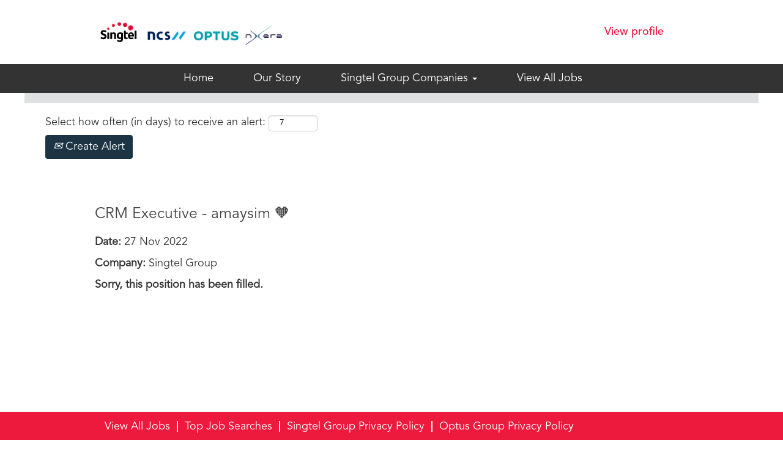

--- FILE ---
content_type: text/html;charset=UTF-8
request_url: https://groupcareers.singtel.com/job/CRM-Specialist-amaysim-%F0%9F%A7%A1-Sydn/932007510/
body_size: 47542
content:
<!DOCTYPE html>
<html class="html5" xml:lang="en-GB" lang="en-GB" xmlns="http://www.w3.org/1999/xhtml">

        <head>
            <meta http-equiv="X-UA-Compatible" content="IE=edge,chrome=1" />
            <meta http-equiv="Content-Type" content="text/html;charset=UTF-8" />
            <meta http-equiv="Content-Type" content="text/html; charset=utf-8" />
                <meta name="viewport" content="width=device-width, initial-scale=1.0" />
                        <link type="text/css" class="keepscript" rel="stylesheet" href="https://groupcareers.singtel.com/platform/bootstrap/3.4.8_NES/css/bootstrap.min.css" />
                            <link type="text/css" rel="stylesheet" href="/platform/css/j2w/min/bootstrapV3.global.responsive.min.css?h=906dcb68" />
                            <link type="text/css" rel="stylesheet" href="/platform/csb/css/navbar-fixed-top.css" />
                <script type="text/javascript" src="https://performancemanager10.successfactors.com/verp/vmod_v1/ui/extlib/jquery_3.5.1/jquery.js"></script>
                <script type="text/javascript" src="https://performancemanager10.successfactors.com/verp/vmod_v1/ui/extlib/jquery_3.5.1/jquery-migrate.js"></script>
            <script type="text/javascript" src="/platform/js/jquery/jquery-migrate-1.4.1.js"></script>
                <title>CRM Executive - amaysim 🧡 Job Details | Singtel Group</title>

        <meta name="keywords" content="CRM Executive - amaysim 🧡 - Sydn" />
        <meta name="description" content="CRM Executive - amaysim 🧡 - Sydn" />
        <link rel="canonical" href="https://groupcareers.singtel.com/job/CRM-Specialist-amaysim-%F0%9F%A7%A1-Sydn/932007510/" />
            <meta name="robots" content="noindex" />
        <meta name="twitter:card" content="summary" />
                <meta property="og:title" content="CRM Executive - amaysim 🧡" />
                <meta property="og:description" content="CRM Executive - amaysim 🧡" />
                <meta name="twitter:title" content="CRM Executive - amaysim 🧡" />
                <meta name="twitter:description" content="CRM Executive - amaysim 🧡" />
                <link type="text/css" rel="stylesheet" href="//rmkcdn.successfactors.com/a107d764/9e3f1231-f113-446a-bb3d-a.css" />
                            <link type="text/css" rel="stylesheet" href="/platform/csb/css/customHeader.css?h=906dcb68" />
                            <link type="text/css" rel="stylesheet" href="/platform/css/j2w/min/sitebuilderframework.min.css?h=906dcb68" />
                            <link type="text/css" rel="stylesheet" href="/platform/css/j2w/min/BS3ColumnizedSearch.min.css?h=906dcb68" />
                            <link type="text/css" rel="stylesheet" href="/platform/fontawesome4.7/css/font-awesome-4.7.0.min.css?h=906dcb68" /><script type="text/javascript"></script>

        <link rel="shortcut icon" href="//rmkcdn.successfactors.com/a107d764/de323bac-2a80-4b5c-871a-1.ico" type="image/x-icon" />
            <style id="antiClickjack" type="text/css">body{display:none !important;}</style>
            <script type="text/javascript" id="antiClickJackScript">
                if (self === top) {
                    var antiClickjack = document.getElementById("antiClickjack");
                    antiClickjack.parentNode.removeChild(antiClickjack);
                } else {
                    top.location = self.location;
                }
            </script>
        </head>

        <body class="coreCSB job-page body   body" id="body">

        <div id="outershell" class="outershell">

    <div id="header" class="custom-header header headermain navbar navbar-default navbar-fixed-top" role="banner">
        <script type="text/javascript">
            //<![CDATA[
            $(function()
            {
                /* Using 'skipLinkSafari' to include CSS styles specific to Safari. */
                if (navigator.userAgent.indexOf('Safari') != -1 && navigator.userAgent.indexOf('Chrome') == -1) {
                    $("#skipLink").attr('class', 'skipLinkSafari');
                }
            });
            //]]>
             $(document).ready(function() {
                $("#skipLink").click(function (e) {
                    e.preventDefault();
                    $("#content").focus().css('outline','none');
                    var offset = $(':target').offset();
                    var fixedHeaderHeight = $("#header").innerHeight();
                    var scrollto = offset.top - fixedHeaderHeight;
                    $('html, body').animate({scrollTop:scrollto}, 0);
                });
              });

        </script>
        <div id="skip">
            <a href="#content" id="skipLink" class="skipLink" title="Skip to main content"><span>Skip to main content</span></a>
        </div>

        <div class="custom-mobile-header displayM center unmodified backgroundimage">
        <div class="custom-header-content custom-header-row-0">
            <div class="row">

                    <div class="custom-header-row-content custom-header-column-0 col-xs-4 content-align-left content-align-top backgroundcolor72228158" style="padding:0px 0px 0px 0px; height:px;">
    <div class="custom-header-logo backgroundcolor72228158 customheaderlinkhovercolor" style="padding: 10px;">
        <div class="limitwidth">
            <div class="inner">
                    <a href="https://groupcareers.singtel.com/" style="display:inline-block">
                        <img class="logo" src="//rmkcdn.successfactors.com/a107d764/e73274d3-4cb0-4d1d-b3d0-9.png" />
                    </a>
            </div>
        </div>
    </div>
                    </div>

                    <div class="custom-header-row-content custom-header-column-1 col-xs-4 content-align-right content-align-middle backgroundcolor72228158" style="padding:0px 0px 0px 0px; height:0px;">

    <div class="custom-header-signinLanguage backgroundcolor72228158" style="padding: 10px;">
        <div class="inner limitwidth">
            <div class="links" role="list">
                <div class="language node dropdown header-one headerlocaleselector linkhovercolor7b94cfc9 customheaderlinkhovercolor7b94cfc9" role="listitem">
                </div>
            </div>
        </div>
        <div class="clearfix"></div>
    </div>
                    </div>

                    <div class="custom-header-row-content custom-header-column-2 col-xs-4 content-align-right content-align-middle backgroundcolor72228158" style="padding:0px 0px 0px 0px; height:0px;">

    <div class="custom-header-menu backgroundcolor72228158">
                <div class="menu mobile upper">
                    <div class="nav">
                        <div class="dropdown mobile-nav">
                            <a href="#" title="Menu" aria-label="Menu" class="dropdown-toggle" role="button" aria-expanded="false" data-toggle="collapse" data-target="#dropdown-menu-mobile" aria-controls="dropdown-menu-mobile"><span class="mobilelink fa fa-bars"></span></a>
                            
                        </div>
                    </div>
                </div>


    </div>
                    </div>

                <div class="clearfix"></div>
            </div>
        </div>
        
        <div class="menu-items">

    <div class="menu mobile upper">
        <div class="nav">
            <div class="dropdown mobile">
                <ul id="dropdown-menu-mobile" class="dropdown-menu nav-collapse-mobile-538f75f047b09d31 backgroundcolor72228158">
        <li class="linkcolor61a76b973fc1db69 linkhovercolor5c7ee0949b5e9379 customheaderlinkhovercolor5c7ee0949b5e9379"><a href="https://career10.successfactors.com/career?career_company=C0001088737P&amp;lang=en_GB&amp;company=C0001088737P&amp;site=&amp;loginFlowRequired=true&amp;_s.crb=gMKn9x2UdPAXmRHM81GHRfcyxgQ%3d" title="Sign in">Sign in</a></li>
        <li class="linkcolor61a76b973fc1db69 linkhovercolor5c7ee0949b5e9379 customheaderlinkhovercolor5c7ee0949b5e9379"><a href="/" title="Home">Home</a></li>
        <li class="linkcolor61a76b973fc1db69 linkhovercolor5c7ee0949b5e9379 customheaderlinkhovercolor5c7ee0949b5e9379"><a href="/content/Our-Story/?locale=en_US" title="Our Story">Our Story</a></li>
        <li class="dropdown linkcolor61a76b973fc1db69 linkhovercolor5c7ee0949b5e9379 customheaderlinkhovercolor5c7ee0949b5e9379">
            <a class="dropdown-toggle" role="button" data-toggle="dropdown" href="#" aria-haspopup="true" aria-expanded="false" title="Singtel Group Companies" aria-controls="customheadermenuitemsmobilerow0column23">
                Singtel Group Companies <b class="caret"></b>
            </a>
            <ul role="menu" class="dropdown-menu company-dropdown headerdropdown backgroundcolor72228158" id="customheadermenuitemsmobilerow0column23">
                        <li class="menu" role="none"><span><a role="menuitem" class="menu linkcolor61a76b973fc1db69 linkhovercolor5c7ee0949b5e9379 customheaderlinkhovercolor5c7ee0949b5e9379" href="https://start.singtel.com/" title="Singtel" target="_blank">Singtel</a></span></li>
                        <li class="menu" role="none"><span><a role="menuitem" class="menu linkcolor61a76b973fc1db69 linkhovercolor5c7ee0949b5e9379 customheaderlinkhovercolor5c7ee0949b5e9379" href="https://www.ncs.com.sg/public/ncs/en/careers/life-at-ncs.html" title="NCS" target="_blank">NCS</a></span></li>
                        <li class="menu" role="none"><span><a role="menuitem" class="menu linkcolor61a76b973fc1db69 linkhovercolor5c7ee0949b5e9379 customheaderlinkhovercolor5c7ee0949b5e9379" href="https://www.optus.com.au/about/careers" title="Optus" target="_blank">Optus</a></span></li>
                        <li class="menu" role="none"><span><a role="menuitem" class="menu linkcolor61a76b973fc1db69 linkhovercolor5c7ee0949b5e9379 customheaderlinkhovercolor5c7ee0949b5e9379" href="https://jobs.jobvite.com/trustwave" title="Trustwave" target="_blank">Trustwave</a></span></li>
                        <li class="menu" role="none"><span><a role="menuitem" class="menu linkcolor61a76b973fc1db69 linkhovercolor5c7ee0949b5e9379 customheaderlinkhovercolor5c7ee0949b5e9379" href="https://www.amaysim.com.au/about/careers" title="amaysim" target="_blank">amaysim</a></span></li>
                        <li class="menu" role="none"><span><a role="menuitem" class="menu linkcolor61a76b973fc1db69 linkhovercolor5c7ee0949b5e9379 customheaderlinkhovercolor5c7ee0949b5e9379" href="https://www.amobee.com/company/careers/" title="Amobee" target="_blank">Amobee</a></span></li>
                        <li class="menu" role="none"><span><a role="menuitem" class="menu linkcolor61a76b973fc1db69 linkhovercolor5c7ee0949b5e9379 customheaderlinkhovercolor5c7ee0949b5e9379" href="https://www.dsanalytics.com/careers" title="DataSpark" target="_blank">DataSpark</a></span></li>
                        <li class="menu" role="none"><span><a role="menuitem" class="menu linkcolor61a76b973fc1db69 linkhovercolor5c7ee0949b5e9379 customheaderlinkhovercolor5c7ee0949b5e9379" href="http://innov8.singtel.com/team.html" title="Innov8" target="_blank">Innov8</a></span></li>
                        <li class="menu" role="none"><span><a role="menuitem" class="menu linkcolor61a76b973fc1db69 linkhovercolor5c7ee0949b5e9379 customheaderlinkhovercolor5c7ee0949b5e9379" href="https://www.ais.co.th/applyjob/?intcid=getpage-th-header_menu-aboutais_menu-applyjob_submenu1" title="AIS" target="_blank">AIS</a></span></li>
                        <li class="menu" role="none"><span><a role="menuitem" class="menu linkcolor61a76b973fc1db69 linkhovercolor5c7ee0949b5e9379 customheaderlinkhovercolor5c7ee0949b5e9379" href="https://www.airtel.in/careers/" title="Airtel" target="_blank">Airtel</a></span></li>
                        <li class="menu" role="none"><span><a role="menuitem" class="menu linkcolor61a76b973fc1db69 linkhovercolor5c7ee0949b5e9379 customheaderlinkhovercolor5c7ee0949b5e9379" href="https://www.globe.com.ph/about-us/careers.html#gref" title="Globe" target="_blank">Globe</a></span></li>
                        <li class="menu" role="none"><span><a role="menuitem" class="menu linkcolor61a76b973fc1db69 linkhovercolor5c7ee0949b5e9379 customheaderlinkhovercolor5c7ee0949b5e9379" href="https://www.telkomsel.com/en/about-us/careers" title="Telkomsel" target="_blank">Telkomsel</a></span></li>
            </ul>
        </li>
        <li class="linkcolor61a76b973fc1db69 linkhovercolor5c7ee0949b5e9379 customheaderlinkhovercolor5c7ee0949b5e9379"><a title="5G &amp; Emerging Tech">5G &amp; Emerging Tech</a></li>
        <li class="linkcolor61a76b973fc1db69 linkhovercolor5c7ee0949b5e9379 customheaderlinkhovercolor5c7ee0949b5e9379"><a href="/viewalljobs/" title="View All Jobs">View All Jobs</a></li>
                </ul>
            </div>
        </div>
    </div>
        </div>
        </div>
        <div class="custom-tablet-header displayT center unmodified backgroundimage">
        <div class="custom-header-content custom-header-row-0">
            <div class="row">

                    <div class="custom-header-row-content custom-header-column-0 col-xs-4 content-align-left content-align-top backgroundcolor72228158" style="padding:0px 0px 0px 0px; height:px;">
    <div class="custom-header-logo backgroundcolor72228158 customheaderlinkhovercolor" style="padding: 10px;">
        <div class="limitwidth">
            <div class="inner">
                    <a href="https://groupcareers.singtel.com/" style="display:inline-block">
                        <img class="logo" src="//rmkcdn.successfactors.com/a107d764/e73274d3-4cb0-4d1d-b3d0-9.png" />
                    </a>
            </div>
        </div>
    </div>
                    </div>

                    <div class="custom-header-row-content custom-header-column-1 col-xs-4 content-align-right content-align-middle backgroundcolor72228158" style="padding:0px 0px 0px 0px; height:0px;">

    <div class="custom-header-signinLanguage backgroundcolor72228158" style="padding: 10px;">
        <div class="inner limitwidth">
            <div class="links" role="list">
                <div class="language node dropdown header-one headerlocaleselector linkhovercolor7b94cfc9 customheaderlinkhovercolor7b94cfc9" role="listitem">
                </div>
            </div>
        </div>
        <div class="clearfix"></div>
    </div>
                    </div>

                    <div class="custom-header-row-content custom-header-column-2 col-xs-4 content-align-right content-align-middle backgroundcolor72228158" style="padding:0px 0px 0px 0px; height:0px;">

    <div class="custom-header-menu backgroundcolor72228158">
                <div class="limitwidth">
                    <div class="menu tablet upper">
                        <div class="nav">
                            <div class="dropdown mobile-nav">
                                <a href="#" title="Menu" aria-label="Menu" class="dropdown-toggle" role="button" aria-expanded="false" data-toggle="collapse" data-target="#dropdown-menu-tablet" aria-controls="dropdown-menu-tablet"><span class="mobilelink fa fa-bars"></span></a>
                                
                            </div>
                        </div>
                    </div>
                </div>


    </div>
                    </div>

                <div class="clearfix"></div>
            </div>
        </div>
        
        <div class="menu-items">

    <div class="menu tablet upper">
        <div class="nav">
            <div class="dropdown tablet">
                <ul id="dropdown-menu-tablet" class="dropdown-menu nav-collapse-tablet-538f75f047b09d31 backgroundcolor72228158">
        <li class="linkcolor61a76b973fc1db69 linkhovercolor5c7ee0949b5e9379 customheaderlinkhovercolor5c7ee0949b5e9379"><a href="https://career10.successfactors.com/career?career_company=C0001088737P&amp;lang=en_GB&amp;company=C0001088737P&amp;site=&amp;loginFlowRequired=true&amp;_s.crb=gMKn9x2UdPAXmRHM81GHRfcyxgQ%3d" title="Sign in">Sign in</a></li>
        <li class="linkcolor61a76b973fc1db69 linkhovercolor5c7ee0949b5e9379 customheaderlinkhovercolor5c7ee0949b5e9379"><a href="/" title="Home">Home</a></li>
        <li class="linkcolor61a76b973fc1db69 linkhovercolor5c7ee0949b5e9379 customheaderlinkhovercolor5c7ee0949b5e9379"><a href="/content/Our-Story/?locale=en_US" title="Our Story">Our Story</a></li>
        <li class="dropdown linkcolor61a76b973fc1db69 linkhovercolor5c7ee0949b5e9379 customheaderlinkhovercolor5c7ee0949b5e9379">
            <a class="dropdown-toggle" role="button" data-toggle="dropdown" href="#" aria-haspopup="true" aria-expanded="false" title="Singtel Group Companies" aria-controls="customheadermenuitemstabletrow0column23">
                Singtel Group Companies <b class="caret"></b>
            </a>
            <ul role="menu" class="dropdown-menu company-dropdown headerdropdown backgroundcolor72228158" id="customheadermenuitemstabletrow0column23">
                        <li class="menu" role="none"><span><a role="menuitem" class="menu linkcolor61a76b973fc1db69 linkhovercolor5c7ee0949b5e9379 customheaderlinkhovercolor5c7ee0949b5e9379" href="https://start.singtel.com/" title="Singtel" target="_blank">Singtel</a></span></li>
                        <li class="menu" role="none"><span><a role="menuitem" class="menu linkcolor61a76b973fc1db69 linkhovercolor5c7ee0949b5e9379 customheaderlinkhovercolor5c7ee0949b5e9379" href="https://www.ncs.com.sg/public/ncs/en/careers/life-at-ncs.html" title="NCS" target="_blank">NCS</a></span></li>
                        <li class="menu" role="none"><span><a role="menuitem" class="menu linkcolor61a76b973fc1db69 linkhovercolor5c7ee0949b5e9379 customheaderlinkhovercolor5c7ee0949b5e9379" href="https://www.optus.com.au/about/careers" title="Optus" target="_blank">Optus</a></span></li>
                        <li class="menu" role="none"><span><a role="menuitem" class="menu linkcolor61a76b973fc1db69 linkhovercolor5c7ee0949b5e9379 customheaderlinkhovercolor5c7ee0949b5e9379" href="https://jobs.jobvite.com/trustwave" title="Trustwave" target="_blank">Trustwave</a></span></li>
                        <li class="menu" role="none"><span><a role="menuitem" class="menu linkcolor61a76b973fc1db69 linkhovercolor5c7ee0949b5e9379 customheaderlinkhovercolor5c7ee0949b5e9379" href="https://www.amaysim.com.au/about/careers" title="amaysim" target="_blank">amaysim</a></span></li>
                        <li class="menu" role="none"><span><a role="menuitem" class="menu linkcolor61a76b973fc1db69 linkhovercolor5c7ee0949b5e9379 customheaderlinkhovercolor5c7ee0949b5e9379" href="https://www.amobee.com/company/careers/" title="Amobee" target="_blank">Amobee</a></span></li>
                        <li class="menu" role="none"><span><a role="menuitem" class="menu linkcolor61a76b973fc1db69 linkhovercolor5c7ee0949b5e9379 customheaderlinkhovercolor5c7ee0949b5e9379" href="https://www.dsanalytics.com/careers" title="DataSpark" target="_blank">DataSpark</a></span></li>
                        <li class="menu" role="none"><span><a role="menuitem" class="menu linkcolor61a76b973fc1db69 linkhovercolor5c7ee0949b5e9379 customheaderlinkhovercolor5c7ee0949b5e9379" href="http://innov8.singtel.com/team.html" title="Innov8" target="_blank">Innov8</a></span></li>
                        <li class="menu" role="none"><span><a role="menuitem" class="menu linkcolor61a76b973fc1db69 linkhovercolor5c7ee0949b5e9379 customheaderlinkhovercolor5c7ee0949b5e9379" href="https://www.ais.co.th/applyjob/?intcid=getpage-th-header_menu-aboutais_menu-applyjob_submenu1" title="AIS" target="_blank">AIS</a></span></li>
                        <li class="menu" role="none"><span><a role="menuitem" class="menu linkcolor61a76b973fc1db69 linkhovercolor5c7ee0949b5e9379 customheaderlinkhovercolor5c7ee0949b5e9379" href="https://www.airtel.in/careers/" title="Airtel" target="_blank">Airtel</a></span></li>
                        <li class="menu" role="none"><span><a role="menuitem" class="menu linkcolor61a76b973fc1db69 linkhovercolor5c7ee0949b5e9379 customheaderlinkhovercolor5c7ee0949b5e9379" href="https://www.globe.com.ph/about-us/careers.html#gref" title="Globe" target="_blank">Globe</a></span></li>
                        <li class="menu" role="none"><span><a role="menuitem" class="menu linkcolor61a76b973fc1db69 linkhovercolor5c7ee0949b5e9379 customheaderlinkhovercolor5c7ee0949b5e9379" href="https://www.telkomsel.com/en/about-us/careers" title="Telkomsel" target="_blank">Telkomsel</a></span></li>
            </ul>
        </li>
        <li class="linkcolor61a76b973fc1db69 linkhovercolor5c7ee0949b5e9379 customheaderlinkhovercolor5c7ee0949b5e9379"><a title="5G &amp; Emerging Tech">5G &amp; Emerging Tech</a></li>
        <li class="linkcolor61a76b973fc1db69 linkhovercolor5c7ee0949b5e9379 customheaderlinkhovercolor5c7ee0949b5e9379"><a href="/viewalljobs/" title="View All Jobs">View All Jobs</a></li>
                </ul>
            </div>
        </div>
    </div>
        </div>
        </div>
        <div class="custom-desktop-header displayD center unmodified backgroundimage" role="navigation" aria-label="Header">
        <div class="custom-header-content custom-header-row-0">
            <div class="row">

                    <div class="custom-header-row-content custom-header-column-0 col-xs-6 content-align-left content-align-top backgroundcolor72228158" style="padding:0px 0px 0px 0px; height:105px;">

    <div class="customheaderimagecontainer">
            <span title="Singtel Group Careers" aria-label="Singtel Group Careers" class="custom-header-image backgroundimagea5f2ce23-e0de-4245-b68c-6 unmodified center customheaderlinkhovercolor" role="img" style="height:105px;">
                <a href="https://groupcareers.singtel.com/"></a>
            </span>
    </div>
                    </div>

                    <div class="custom-header-row-content custom-header-column-1 col-xs-3 content-align-left content-align-top backgroundcolor72228158" style="padding:0px 0px 0px 0px; height:40px;">

    <div class="customheaderimagecontainer">
            <div class="custom-header-image backgroundimage unmodified center" role="img" style="height:40px;"> 
            </div>
    </div>
                    </div>

                    <div class="custom-header-row-content custom-header-column-2 col-xs-3 content-align-justify content-align-middle backgroundcolor72228158" style="padding:5px 0px 5px 0px; height:2px;">

    <div class="custom-header-signinLanguage backgroundcolor72228158" style="padding: 10px;">
        <div class="inner limitwidth">
            <div class="links" role="list">
                <div class="language node dropdown header-one headerlocaleselector linkhovercolor5c7ee0949b5e9379 customheaderlinkhovercolor5c7ee0949b5e9379" role="listitem">
                </div>
                    <div class="profile node linkhovercolor5c7ee0949b5e9379 customheaderlinkhovercolor5c7ee0949b5e9379" role="listitem">
			<div class="profileWidget">
					<a href="#" onclick="j2w.TC.handleViewProfileAction(event)" xml:lang="en-GB" class="fontcolor5c7ee0949b5e9379" lang="en-GB" style="font-family:customf2e6827a0c0846fd9f93f; font-size:18px;">View profile</a>
			</div>
                    </div>
            </div>
        </div>
        <div class="clearfix"></div>
    </div>
                    </div>

                <div class="clearfix"></div>
            </div>
        </div>
        
        <div class="menu-items">
        </div>
        <div class="custom-header-content custom-header-row-1">
            <div class="row">

                    <div class="custom-header-row-content custom-header-column-0 col-xs-12 content-align-center content-align-top backgroundcolor61a76b973fc1db69" style="padding:0px 0px 0px 0px; height:0px;">

    <div class="custom-header-menu backgroundcolor61a76b973fc1db69">
                <div class="limitwidth">
                    <div class="menu desktop upper">
                        <div class="inner">
                            <ul class="nav nav-pills" role="list">
        <li class="linkcolor72228158 linkhovercolor5c7ee0949b5e9379 customheaderlinkhovercolor5c7ee0949b5e9379"><a href="https://groupcareers.singtel.com/" title="Home">Home</a></li>
        <li class="linkcolor72228158 linkhovercolor5c7ee0949b5e9379 customheaderlinkhovercolor5c7ee0949b5e9379"><a href="/content/Our-Story/?locale=en_US" title="Our Story">Our Story</a></li>
        <li class="dropdown linkcolor72228158 linkhovercolor5c7ee0949b5e9379 customheaderlinkhovercolor5c7ee0949b5e9379">
            <a class="dropdown-toggle" role="button" data-toggle="dropdown" href="#" aria-haspopup="true" aria-expanded="false" title="Singtel Group Companies" aria-controls="customheadermenurow1column02">
                Singtel Group Companies <b class="caret"></b>
            </a>
            <ul role="menu" class="dropdown-menu company-dropdown headerdropdown backgroundcolor72228158" id="customheadermenurow1column02">
                        <li class="menu" role="none"><span><a role="menuitem" class="menu linkcolor61a76b973fc1db69 linkhovercolor4d350ed1533bab2f customheaderlinkhovercolor4d350ed1533bab2f" href="https://start.singtel.com/" title="Singtel Singapore" target="_blank">Singtel Singapore</a></span></li>
                        <li class="menu" role="none"><span><a role="menuitem" class="menu linkcolor61a76b973fc1db69 linkhovercolor4d350ed1533bab2f customheaderlinkhovercolor4d350ed1533bab2f" href="https://www.ncs.co/en-sg/careers" title="NCS" target="_blank">NCS</a></span></li>
                        <li class="menu" role="none"><span><a role="menuitem" class="menu linkcolor61a76b973fc1db69 linkhovercolor4d350ed1533bab2f customheaderlinkhovercolor4d350ed1533bab2f" href="https://www.optus.com.au/about/careers" title="Optus" target="_blank">Optus</a></span></li>
                        <li class="menu" role="none"><span><a role="menuitem" class="menu linkcolor61a76b973fc1db69 linkhovercolor4d350ed1533bab2f customheaderlinkhovercolor4d350ed1533bab2f" href="https://www.nxera-dc.com/" title="Nxera" target="_blank">Nxera</a></span></li>
                        <li class="menu" role="none"><span><a role="menuitem" class="menu linkcolor61a76b973fc1db69 linkhovercolor4d350ed1533bab2f customheaderlinkhovercolor4d350ed1533bab2f" href="http://innov8.singtel.com/team.html" title="Innov8" target="_blank">Innov8</a></span></li>
                        <li class="menu" role="none"><span><a role="menuitem" class="menu linkcolor61a76b973fc1db69 linkhovercolor4d350ed1533bab2f customheaderlinkhovercolor4d350ed1533bab2f" href="https://www.ais.co.th/applyjob/?intcid=getpage-th-header_menu-aboutais_menu-applyjob_submenu1" title="AIS" target="_blank">AIS</a></span></li>
                        <li class="menu" role="none"><span><a role="menuitem" class="menu linkcolor61a76b973fc1db69 linkhovercolor4d350ed1533bab2f customheaderlinkhovercolor4d350ed1533bab2f" href="https://www.airtel.in/careers/" title="Airtel" target="_blank">Airtel</a></span></li>
                        <li class="menu" role="none"><span><a role="menuitem" class="menu linkcolor61a76b973fc1db69 linkhovercolor4d350ed1533bab2f customheaderlinkhovercolor4d350ed1533bab2f" href="https://www.globe.com.ph/about-us/careers.html#gref" title="Globe" target="_blank">Globe</a></span></li>
                        <li class="menu" role="none"><span><a role="menuitem" class="menu linkcolor61a76b973fc1db69 linkhovercolor4d350ed1533bab2f customheaderlinkhovercolor4d350ed1533bab2f" href="https://www.telkomsel.com/en/about-us/careers" title="Telkomsel" target="_blank">Telkomsel</a></span></li>
            </ul>
        </li>
        <li class="linkcolor72228158 linkhovercolor5c7ee0949b5e9379 customheaderlinkhovercolor5c7ee0949b5e9379"><a href="/viewalljobs/" title="View All Jobs">View All Jobs</a></li>
                            </ul>
                        </div>
                    </div>
                </div>


    </div>
                    </div>

                <div class="clearfix"></div>
            </div>
        </div>
        
        <div class="menu-items">
        </div>
        </div>
    </div>
        
        <script type="text/javascript">
            //<![CDATA[
                $(document).on('resizeFixedHeader', function () {
                    $('#fixedHeaderInlineStyle').remove();
                    $("<style type='text/css' id='fixedHeaderInlineStyle'>@media only screen and (min-width: 767px) { body { padding-top: " + $('#header').outerHeight(true) + "px;} }</style>").appendTo("head");
                }).trigger('resizeFixedHeader');
                $(window).on( "ready", function() {
                    $(document).trigger('resizeFixedHeader');
                });
                $(window).on( "load", function() {
                    $(document).trigger('resizeFixedHeader');
                });
            //]]>
        </script>
            <div id="innershell" class="innershell">
                <div id="content" tabindex="-1" class="content" role="main">
                    <div class="inner">

                <div id="search-wrapper">

        <div class="well well-small searchwell">
            <form class="form-inline jobAlertsSearchForm" name="keywordsearch" method="get" action="/search/" xml:lang="en-GB" lang="en-GB" style="margin: 0;" role="search">
                <input name="createNewAlert" type="hidden" value="false" />
                <div class="container-fluid">
                    <div class="row columnizedSearchForm">
                        <div class="column col-md-9">
                            <div class="fieldContainer row">
                                    <div class="col-md-6 rd-keywordsearch">
                                            <span class="lbl" aria-hidden="true">Search by Keyword</span>

                                        <i class="keywordsearch-icon"></i>
                                        <input type="text" class="keywordsearch-q columnized-search" name="q" maxlength="50" aria-label="Search by Keyword" />

                                    </div>
                                    <div class="col-md-6 rd-locationsearch">
                                            <span class="lbl" aria-hidden="true">Search by Location</span>

                                        <i class="locationsearch-icon"></i>
                                        <input type="text" class="keywordsearch-locationsearch columnized-search" name="locationsearch" maxlength="50" aria-label="Search by Location" />
                                    </div>
                            </div>
                                <div class="row optionsLink optionsLink-padding">
            <span>
                
                <a href="javascript:void(0)" rel="advance" role="button" id="options-search" class="search-option-link btn-link" aria-controls="moreOptionsDiv" data-toggle="collapse" aria-expanded="false" data-moreOptions="Show More Options" data-lessOptions="Show Fewer Options" data-target=".optionsDiv">Show More Options</a>
            </span>
                                </div>
            <div>
                <div id="moreOptionsDiv" style="" class="optionsDiv collapse">

                    <div id="optionsFacetLoading" class="optionsFacetLoading" aria-live="assertive">
                            <span>Loading...</span>
                    </div>
                    <div id="optionsFacetValues" class="optionsFacetValues" style="display:none" tabindex="-1">
                        <hr aria-hidden="true" />
                        <div id="newFacets" style="padding-bottom: 5px" class="row">
                                <div class="optionsFacet col-md-4">
                                    <div class="row">
                                        <label id="optionsFacetsDD_dept_label" class="optionsFacet optionsFacet-label" for="optionsFacetsDD_dept">
                                            Department
                                        </label>
                                    </div>
                                    <select id="optionsFacetsDD_dept" name="optionsFacetsDD_dept" class="optionsFacet-select optionsFacetsDD_dept form-control-100">
                                        <option value="">All</option>
                                    </select>
                                </div>
                                <div class="optionsFacet col-md-4">
                                    <div class="row">
                                        <label id="optionsFacetsDD_department_label" class="optionsFacet optionsFacet-label" for="optionsFacetsDD_department">
                                            Category
                                        </label>
                                    </div>
                                    <select id="optionsFacetsDD_department" name="optionsFacetsDD_department" class="optionsFacet-select optionsFacetsDD_department form-control-100">
                                        <option value="">All</option>
                                    </select>
                                </div>
                        </div>
                    </div>
                </div>
            </div>
                        </div>
                        <div class="rd-searchbutton col-md-2">
                            <div class="row emptylabelsearchspace labelrow">
                                 
                            </div>
                            <div class="row">
                                <div class="col-md-12 col-sm-12 col-xs-12 search-submit">
                                            <input type="submit" class="btn keywordsearch-button" value="Search Jobs" />
                                </div>
                            </div>
                        </div>
                    </div>

                </div>
            </form>
        </div>
                        <div class="row clearfix">
                <div class="span6 col-sm-6">
                    <div class="savesearch-wrapper" id="savesearch-wrapper">
                <div class="well well-small well-sm">
                    <div class="savesearch" id="savesearch" xml:lang="en-GB" lang="en-GB">
                        <div class="alert alert-error alert-danger invalid-feedback frequency-error" tabindex="-1">
                            <span class="alert-icon-frequency-error fa fa-exclamation-circle"></span><div class="frequency-error-message" aria-live="polite" id="frequency-error-feedback"></div>
                        </div>
        <span class="subscribe-frequency-label">
            <label id="labelFrequencySpinBtn" for="j_idt626" aria-hidden="true">Select how often (in days) to receive an alert:</label>
            <input id="j_idt626" type="number" class="form-control subscribe-frequency frequencySpinBtn" name="frequency" required="required" min="1" max="99" maxlength="2" value="7" oninput="j2w.Agent.setValidFrequency(this)" aria-labelledby="labelFrequencySpinBtn" />
        </span>
                        <div class="savesearch-buttons-wrapper">
                                <button class="btn savesearch-link" id="savesearch-link" tabindex="0"><i class="icon-envelope glyphicon-envelope" aria-hidden="true"></i> Create Alert</button>
                        </div>
                    </div>
                </div>
            <style type="text/css">
                form.emailsubscribe-form {
                    display: none;
                }
            </style>

        <form id="emailsubscribe" class="emailsubscribe-form form-inline" name="emailsubscribe" method="POST" action="/talentcommunity/subscribe/?locale=en_GB&amp;jobid=932007510" xml:lang="en-GB" lang="en-GB" novalidate="novalidate">
                <div class="well well-small well-sm">
                    <div class="alert alert-error alert-danger hidden frequency-error" tabindex="-1">
                        <button tabindex="0" type="button" class="close" onclick="$('.frequency-error').addClass('hidden'); return false;" title="Close"><span aria-hidden="true">×</span></button>
                        <div class="frequency-error-message" aria-live="polite"></div>
                    </div>
        <span class="subscribe-frequency-label">
            <label id="labelFrequencySpinBtn" for="j_idt638" aria-hidden="true">Select how often (in days) to receive an alert:</label>
            <input id="j_idt638" type="number" class="form-control subscribe-frequency frequencySpinBtn" name="frequency" required="required" min="1" max="99" maxlength="2" value="7" oninput="j2w.Agent.setValidFrequency(this)" aria-labelledby="labelFrequencySpinBtn" />
        </span>
                    <input id="emailsubscribe-button" class="btn emailsubscribe-button" title="Create Alert" value="Create Alert" type="submit" style="float: none" />
                </div>
        </form>
                    </div>
                </div>
            <div id="sharingwidget"></div>
                        </div>
                </div>

                <div class="jobDisplayShell" itemscope="itemscope">
                    <div class="jobDisplay">
                            <div class="jobTitle">
                <h1 id="job-title" itemprop="title">CRM Executive - amaysim 🧡</h1>
                            </div>
            <p xml:lang="en-GB" lang="en-GB" class="jobDate" id="job-date"><strong>Date: </strong>27 Nov 2022
            </p>
            <p id="job-company" class="jobCompany" xml:lang="en-GB" lang="en-GB">
                <strong>Company: </strong>
                <span>Singtel Group</span>
            </p>
                            <div class="job">      
                <p><strong>Sorry, this position has been filled.</strong></p>
                            </div>
                            <div>
                            </div>
                        <div class="clear clearfix"></div>
                    </div>
                </div>
                    </div>
                </div>
            </div>

    <div id="footer" role="contentinfo">
        <div id="footerRowTop" class="footer footerRow">
            <div class="container ">

    <div id="footerInnerLinksSocial" class="row">
        <ul class="inner links" role="list">
                    <li><a href="/viewalljobs/" title="View All Jobs">View All Jobs</a></li>
                    <li><a href="/topjobs/" title="Top Job Searches">Top Job Searches</a></li>
                    <li><a href="https://www.singtel.com/data-protection" title="Singtel Group Privacy Policy" target="_blank">Singtel Group Privacy Policy</a></li>
                    <li><a href="https://www.optus.com.au/about/legal#link/legal/1" title="Optus Group Privacy Policy" target="_blank">Optus Group Privacy Policy</a></li>
        </ul>
        </div>
            </div>
        </div>

        <div id="footerRowBottom" class="footer footerRow">
            <div class="container ">
                    <p>©2021 Singtel Group</p>
            </div>
        </div>
    </div>
        </div>
            <script class="keepscript" src="https://groupcareers.singtel.com/platform/bootstrap/3.4.8_NES/js/lib/dompurify/purify.min.js" type="text/javascript"></script>
            <script class="keepscript" src="https://groupcareers.singtel.com/platform/bootstrap/3.4.8_NES/js/bootstrap.min.js" type="text/javascript"></script><script type='text/javascript'>
    (function(o,l) {
        window.oliviaChatData = window.oliviaChatData || [];
        window.oliviaChatBaseUrl = o;
        window.oliviaChatData.push(['setKey', l]);
        window.oliviaChatData.push(['start']);
        var apply = document.createElement('script');
        apply.type = 'text/javascript';
        apply.async = true;
        apply.src = 'https://dokumfe7mps0i.cloudfront.net/static/site/js/widget-client.js';
        var s = document.getElementsByTagName('script')[0];
        s.parentNode.insertBefore(apply, s);
    })('https://olivia.paradox.ai', 'lvsobsnfovemzgyevfde');
</script>
		<script type="text/javascript">
		//<![CDATA[
			$(function() 
			{
				var ctid = '388c01c8-6d03-4a5d-b2fb-50682d0538f5';
				var referrer = '';
				var landing = document.location.href;
				var brand = '';
				$.ajax({ url: '/services/t/l'
						,data: 'referrer='+ encodeURIComponent(referrer)
								+ '&ctid=' + ctid 
								+ '&landing=' + encodeURIComponent(landing)
								+ '&brand=' + brand
						,dataType: 'json'
						,cache: false
						,success: function(){}
				});
			});
		//]]>
		</script>
        <script type="text/javascript">
            //<![CDATA[
            $(function() {
                $('input:submit,button:submit').each(function(){
                    var submitButton = $(this);
                    if(submitButton.val() == '') submitButton.val('');
                });

                $('input, textarea').placeholder();
            });
            //]]>
        </script>
					<script type="text/javascript" src="/platform/js/localized/strings_en_GB.js?h=906dcb68"></script>
					<script type="text/javascript" src="/platform/js/j2w/min/j2w.core.min.js?h=906dcb68"></script>
					<script type="text/javascript" src="/platform/js/j2w/min/j2w.tc.min.js?h=906dcb68"></script>

		<script type="text/javascript">
			//<![CDATA[
				j2w.init({
					"cookiepolicy"   : 3,
					"useSSL"         : true,
					"isUsingSSL"     : true,
					"isResponsive"   : true,
					"categoryId"     : 0,
					"siteTypeId"     : 1,
					"ssoCompanyId"   : 'C0001088737P',
					"ssoUrl"         : 'https://career10.successfactors.com',
					"passwordRegEx"  : '^(?=.{6,20}$)(?!.*(.)\\1{3})(?=.*([\\d]|[^\\w\\d\\s]))(?=.*[A-Za-z])(?!.*[\\u007F-\\uFFFF\\s])',
					"emailRegEx"     : '^(?![+])(?=([a-zA-Z0-9\\\'.+!_-])+[@]([a-zA-Z0-9]|[a-zA-Z0-9][a-zA-Z0-9.-]*[a-zA-Z0-9])[.]([a-zA-Z]){1,63}$)(?!.*[\\u007F-\\uFFFF\\s,])(?!.*[.]{2})',
					"hasATSUserID"	 : false,
					"useCASWorkflow" : true,
					"brand"          : "",
					"dpcsStateValid" : true
					
				});

				j2w.TC.init({
					"seekConfig" : {
						"url" : 'https\x3A\x2F\x2Fwww.seek.com.au\x2Fapi\x2Fiam\x2Foauth2\x2Fauthorize',
						"id"  : 'successfactors12',
						"advertiserid" : ''
					}
				});

				$.ajaxSetup({
					cache   : false,
					headers : {
						"X-CSRF-Token" : "a80b52db-1463-4a0c-b227-d353e3720bf5"
					}
				});
			//]]>
		</script>
					<script type="text/javascript" src="/platform/js/search/search.js?h=906dcb68"></script>
					<script type="text/javascript" src="/platform/js/j2w/min/j2w.user.min.js?h=906dcb68"></script>
					<script type="text/javascript" src="/platform/js/j2w/min/j2w.agent.min.js?h=906dcb68"></script>
        
        <script type="text/javascript" src="/platform/js/jquery/js.cookie-2.2.1.min.js"></script>
        <script type="text/javascript" src="/platform/js/jquery/jquery.lightbox_me.js"></script>
        <script type="text/javascript" src="/platform/js/jquery/jquery.placeholder.2.0.7.min.js"></script>
        <script type="text/javascript" src="/js/override.js?locale=en_GB&amp;i=811674528"></script>
        <script type="text/javascript">
            const jobAlertSpans = document.querySelectorAll("[data-testid=jobAlertSpanText]");
            jobAlertSpans?.forEach((jobEl) => {
              jobEl.textContent = window?.jsStr?.tcjobresultscreatejobalertsdetailstext || "";
            });
        </script>
					<script type="text/javascript" src="/platform/js/j2w/min/j2w.sso.min.js?h=906dcb68"></script>
            <script type="text/javascript">
                //<![CDATA[
                j2w.SSO.init({
                    email    : '',
                    enabled  : false,
                    jobID    : '932007510',
                    locale   : 'en_GB',
                    tcaction : 'job',
                    logoutDefaultPath : 'groupcareers.singtel.com',
                    usingRD  : true
                });

                // This code is to deal with empty e-mail strings on back button clicks to the page when first logging in.
                $(window).on( "load", function () {
                    if (''.length && !j2w.SSO.getEmail().length) {
                        $.ajax({
                            type    : 'GET',
                            url     : '/services/security/email',
                            success : function (data) {
                                if (data.email.length) {
                                    j2w.SSO.setEmail(data.email);
                                }
                            }
                        });
                    }
                });
                //]]>
            </script>
            <script type="text/javascript">
                //<![CDATA[
                    var subscribeWidgetSetup = {
                        action                : 'subscribe',
                        usingJobAlertsManager : false
                    };
                //]]>
            </script>
					<script type="text/javascript" src="/platform/js/tc/subscribeWidget.js?h=906dcb68"></script>
                        <script type="text/javascript">
                            //<![CDATA[
                            $(function() {
                                $('.emailsubscribe-button').click(function (e) {
                                    e.preventDefault();
                                    var $frequency = $('.subscribe-frequency').val();
                                    var rcmLoggedIn = false;
                                    var action = rcmLoggedIn ? 'alertCreate' : 'subscribe';
                                    var result = j2w.Agent.validateFrequency($frequency);
                                    if (!result.length) {
                                        j2w.TC.collectForCASWorkflow({
                                            "emailAddress": '',
                                            "action": action,
                                            "socialSrc": '',
                                            "frequency": parseFloat($frequency)
                                        });
                                    } else {
                                        if (j2w.Args.get('isResponsive')) {
                                            $('.frequency-error-message').html(result.concat('<br/>'));
                                            $('.frequency-error').removeClass('hidden');
                                        } else {
                                            alert(result.join('\n'));
                                        }
                                    }
                                });
                            });
                            //]]>
                        </script>
					<script type="text/javascript" src="/platform/js/j2w/min/options-search.min.js?h=906dcb68"></script>
            <script type="application/javascript">
                //<![CDATA[
                var j2w = j2w || {};
                j2w.search = j2w.search || {};
                j2w.search.options = {
                    isOpen: false,
                    facets: ["dept","department"],
                    showPicklistAllLocales : true
                };
                //]]>
            </script>
		</body>
    </html>